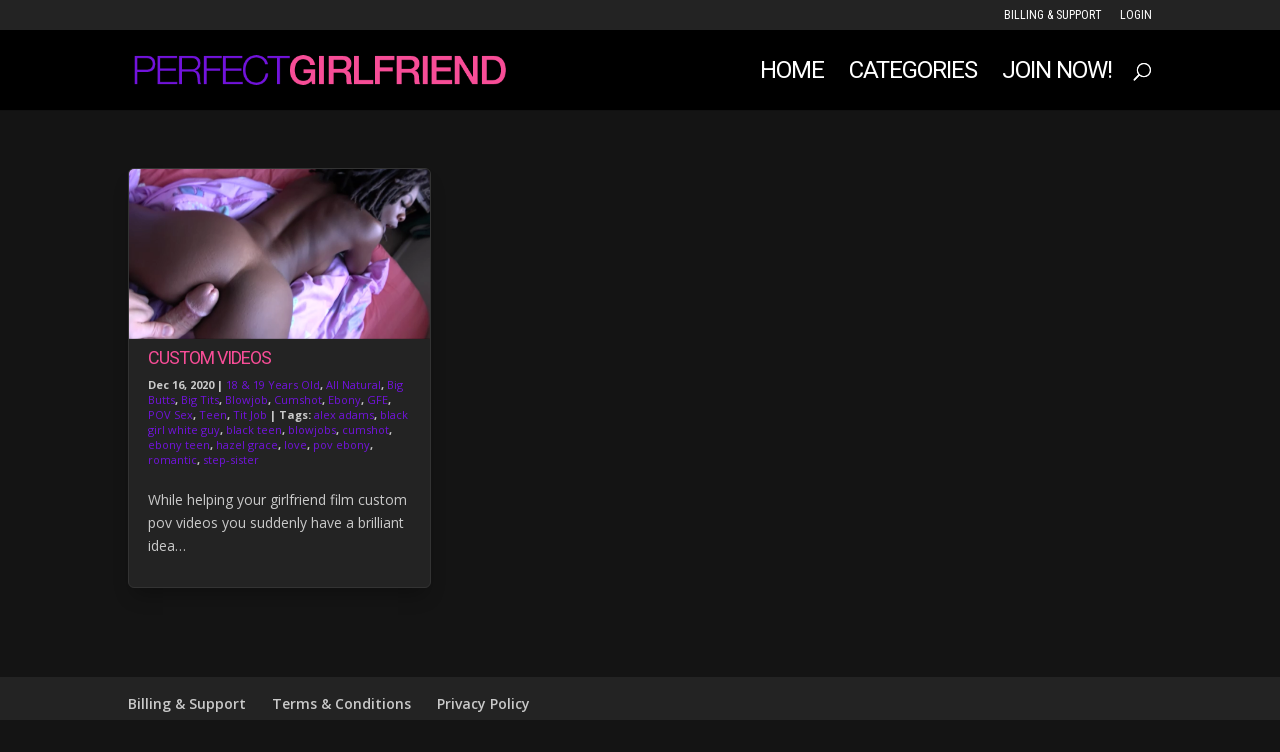

--- FILE ---
content_type: text/html; charset=UTF-8
request_url: https://perfectgirlfriend.com/wp-admin/admin-ajax.php
body_size: -15
content:
{"success":1,"data":[],"posts":{"remove":[],"hide":[]},"redirect":false,"blocker":false,"debug":"","geo":""}

--- FILE ---
content_type: text/css
request_url: https://perfectgirlfriend.com/wp-content/plugins/yoti-age-verification-wordpress/public/css/age-verification-public.css?ver=1.0.1
body_size: -149
content:
/**
 * All of the CSS for your public-facing functionality should be
 * included in this file.
 */

 .yoti-age-verification-button {
    background-color: #2875bc;
    color: #fff;
    border: none;
    padding: 10px 20px;
    font-size: 16px;
    border-radius: 4px;
    cursor: pointer;
}


--- FILE ---
content_type: text/css
request_url: https://perfectgirlfriend.com/wp-content/themes/divi-child/style.css?ver=4.27.5
body_size: -153
content:
/*
 Theme Name:     Perfect Girlfriend
 Theme URI:      https://www.elegantthemes.com/gallery/divi/
 Description:    Divi Child Theme
 Author:         Wyldesites, Inc.
 Author URI:     https://wyldesites.com
 Template:       Divi
 Version:        1.0.0
*/
 
 
/* =Theme customization starts here
------------------------------------------------------- */


--- FILE ---
content_type: text/css
request_url: https://perfectgirlfriend.com/wp-content/et-cache/global/et-divi-customizer-global.min.css?ver=1765898968
body_size: 2579
content:
body,.et_pb_column_1_2 .et_quote_content blockquote cite,.et_pb_column_1_2 .et_link_content a.et_link_main_url,.et_pb_column_1_3 .et_quote_content blockquote cite,.et_pb_column_3_8 .et_quote_content blockquote cite,.et_pb_column_1_4 .et_quote_content blockquote cite,.et_pb_blog_grid .et_quote_content blockquote cite,.et_pb_column_1_3 .et_link_content a.et_link_main_url,.et_pb_column_3_8 .et_link_content a.et_link_main_url,.et_pb_column_1_4 .et_link_content a.et_link_main_url,.et_pb_blog_grid .et_link_content a.et_link_main_url,body .et_pb_bg_layout_light .et_pb_post p,body .et_pb_bg_layout_dark .et_pb_post p{font-size:14px}.et_pb_slide_content,.et_pb_best_value{font-size:15px}body{color:#c9c9c9}h1,h2,h3,h4,h5,h6{color:#f74d97}#et_search_icon:hover,.mobile_menu_bar:before,.mobile_menu_bar:after,.et_toggle_slide_menu:after,.et-social-icon a:hover,.et_pb_sum,.et_pb_pricing li a,.et_pb_pricing_table_button,.et_overlay:before,.entry-summary p.price ins,.et_pb_member_social_links a:hover,.et_pb_widget li a:hover,.et_pb_filterable_portfolio .et_pb_portfolio_filters li a.active,.et_pb_filterable_portfolio .et_pb_portofolio_pagination ul li a.active,.et_pb_gallery .et_pb_gallery_pagination ul li a.active,.wp-pagenavi span.current,.wp-pagenavi a:hover,.nav-single a,.tagged_as a,.posted_in a{color:#f74d97}.et_pb_contact_submit,.et_password_protected_form .et_submit_button,.et_pb_bg_layout_light .et_pb_newsletter_button,.comment-reply-link,.form-submit .et_pb_button,.et_pb_bg_layout_light .et_pb_promo_button,.et_pb_bg_layout_light .et_pb_more_button,.et_pb_contact p input[type="checkbox"]:checked+label i:before,.et_pb_bg_layout_light.et_pb_module.et_pb_button{color:#f74d97}.footer-widget h4{color:#f74d97}.et-search-form,.nav li ul,.et_mobile_menu,.footer-widget li:before,.et_pb_pricing li:before,blockquote{border-color:#f74d97}.et_pb_counter_amount,.et_pb_featured_table .et_pb_pricing_heading,.et_quote_content,.et_link_content,.et_audio_content,.et_pb_post_slider.et_pb_bg_layout_dark,.et_slide_in_menu_container,.et_pb_contact p input[type="radio"]:checked+label i:before{background-color:#f74d97}.container,.et_pb_row,.et_pb_slider .et_pb_container,.et_pb_fullwidth_section .et_pb_title_container,.et_pb_fullwidth_section .et_pb_title_featured_container,.et_pb_fullwidth_header:not(.et_pb_fullscreen) .et_pb_fullwidth_header_container{max-width:1280px}.et_boxed_layout #page-container,.et_boxed_layout.et_non_fixed_nav.et_transparent_nav #page-container #top-header,.et_boxed_layout.et_non_fixed_nav.et_transparent_nav #page-container #main-header,.et_fixed_nav.et_boxed_layout #page-container #top-header,.et_fixed_nav.et_boxed_layout #page-container #main-header,.et_boxed_layout #page-container .container,.et_boxed_layout #page-container .et_pb_row{max-width:1440px}a{color:#f74d97}#main-header,#main-header .nav li ul,.et-search-form,#main-header .et_mobile_menu{background-color:#000000}#main-header .nav li ul{background-color:#e8e3ef}.nav li ul{border-color:#7213dc}.et_secondary_nav_enabled #page-container #top-header{background-color:#232323!important}#et-secondary-nav li ul{background-color:#232323}#et-secondary-nav li ul{background-color:#000000}.et_header_style_centered .mobile_nav .select_page,.et_header_style_split .mobile_nav .select_page,.et_nav_text_color_light #top-menu>li>a,.et_nav_text_color_dark #top-menu>li>a,#top-menu a,.et_mobile_menu li a,.et_nav_text_color_light .et_mobile_menu li a,.et_nav_text_color_dark .et_mobile_menu li a,#et_search_icon:before,.et_search_form_container input,span.et_close_search_field:after,#et-top-navigation .et-cart-info{color:#ffffff}.et_search_form_container input::-moz-placeholder{color:#ffffff}.et_search_form_container input::-webkit-input-placeholder{color:#ffffff}.et_search_form_container input:-ms-input-placeholder{color:#ffffff}#top-header,#top-header a,#et-secondary-nav li li a,#top-header .et-social-icon a:before{font-weight:normal;font-style:normal;text-transform:uppercase;text-decoration:none}#top-menu li a{font-size:24px}body.et_vertical_nav .container.et_search_form_container .et-search-form input{font-size:24px!important}#top-menu li a,.et_search_form_container input{font-weight:normal;font-style:normal;text-transform:uppercase;text-decoration:none;letter-spacing:-1px}.et_search_form_container input::-moz-placeholder{font-weight:normal;font-style:normal;text-transform:uppercase;text-decoration:none;letter-spacing:-1px}.et_search_form_container input::-webkit-input-placeholder{font-weight:normal;font-style:normal;text-transform:uppercase;text-decoration:none;letter-spacing:-1px}.et_search_form_container input:-ms-input-placeholder{font-weight:normal;font-style:normal;text-transform:uppercase;text-decoration:none;letter-spacing:-1px}#top-menu li.current-menu-ancestor>a,#top-menu li.current-menu-item>a,#top-menu li.current_page_item>a{color:#7213dc}#main-footer{background-color:#000000}#main-footer .footer-widget h4,#main-footer .widget_block h1,#main-footer .widget_block h2,#main-footer .widget_block h3,#main-footer .widget_block h4,#main-footer .widget_block h5,#main-footer .widget_block h6{color:#f74d97}.footer-widget li:before{border-color:#f74d97}#et-footer-nav{background-color:#232323}.bottom-nav,.bottom-nav a,.bottom-nav li.current-menu-item a{color:#c9c9c9}#et-footer-nav .bottom-nav li.current-menu-item a{color:#7213dc}#footer-bottom{background-color:#000000}#footer-info,#footer-info a{color:#c9c9c9}#footer-info{font-size:11px}#footer-bottom .et-social-icon a{color:#7213dc}h1,h2,h3,h4,h5,h6,.et_quote_content blockquote p,.et_pb_slide_description .et_pb_slide_title{letter-spacing:-1px}body.home-posts #left-area .et_pb_post .post-meta,body.archive #left-area .et_pb_post .post-meta,body.search #left-area .et_pb_post .post-meta,body.single #left-area .et_pb_post .post-meta{line-height:1.4em}body.home-posts #left-area .et_pb_post h2,body.archive #left-area .et_pb_post h2,body.search #left-area .et_pb_post h2,body.single .et_post_meta_wrapper h1{font-weight:normal;font-style:normal;text-transform:uppercase;text-decoration:none}@media only screen and (min-width:981px){.et_fixed_nav #page-container .et-fixed-header#top-header{background-color:#232323!important}.et_fixed_nav #page-container .et-fixed-header#top-header #et-secondary-nav li ul{background-color:#232323}.et-fixed-header #top-menu a,.et-fixed-header #et_search_icon:before,.et-fixed-header #et_top_search .et-search-form input,.et-fixed-header .et_search_form_container input,.et-fixed-header .et_close_search_field:after,.et-fixed-header #et-top-navigation .et-cart-info{color:#ffffff!important}.et-fixed-header .et_search_form_container input::-moz-placeholder{color:#ffffff!important}.et-fixed-header .et_search_form_container input::-webkit-input-placeholder{color:#ffffff!important}.et-fixed-header .et_search_form_container input:-ms-input-placeholder{color:#ffffff!important}.et-fixed-header #top-menu li.current-menu-ancestor>a,.et-fixed-header #top-menu li.current-menu-item>a,.et-fixed-header #top-menu li.current_page_item>a{color:#7213dc!important}body.home-posts #left-area .et_pb_post .post-meta,body.archive #left-area .et_pb_post .post-meta,body.search #left-area .et_pb_post .post-meta,body.single #left-area .et_pb_post .post-meta{font-size:11px}}@media only screen and (min-width:1600px){.et_pb_row{padding:32px 0}.et_pb_section{padding:64px 0}.single.et_pb_pagebuilder_layout.et_full_width_page .et_post_meta_wrapper{padding-top:96px}.et_pb_fullwidth_section{padding:0}}	h1,h2,h3,h4,h5,h6{font-family:'Roboto',Helvetica,Arial,Lucida,sans-serif}#main-header,#et-top-navigation{font-family:'Roboto',Helvetica,Arial,Lucida,sans-serif}#top-header .container{font-family:'Roboto Condensed',Helvetica,Arial,Lucida,sans-serif}.geotr-ajax{background:#000!important}@media (min-width:981px){body.page-id-2633 .et_pb_gutters3 .et_pb_column_1_4,body.page-id-2633 .et_pb_gutters3 .et_pb_column_1_2,body.page-id-2633 .et_pb_gutters3.et_pb_row .et_pb_column_1_2{width:25%}body.page-id-2633 .et_pb_gutters3 .et_pb_column,body.page-id-2777 .et_pb_gutters3 .et_pb_column,body.page-id-2807 .et_pb_gutters3 .et_pb_column,body.page-id-2816 .et_pb_gutters3 .et_pb_column,body.page-id-2823 .et_pb_gutters3 .et_pb_column{margin-right:0%}body.page-id-2777 .et_pb_section,body.page-id-2807 .et_pb_section,body.page-id-2816 .et_pb_section,body.page-id-2823 .et_pb_section{padding:0px!important}}@media (max-width:980px){body.page-id-2633 .et_pb_column{width:50%;margin-bottom:0px}body.page-id-2633 .et_pb_row_4col>.et_pb_column.et_pb_column_1_4{width:50%;margin-right:0%}body.page-id-2777 .et_pb_section,body.page-id-2807 .et_pb_section,body.page-id-2816 .et_pb_section,body.page-id-2823 .et_pb_section{padding:0px!important}}@media (max-width:479px){body.page-id-2633 .et_pb_column{width:50%!important}body.page-id-2633 #cleancta,body.page-id-2633 .et_pb_column.textblurb{width:100%!important}body.page-id-2633 .et_pb_row .et_pb_column.et_pb_column_1_4{margin-bottom:0px!important}}body.page-id-2633 #page-container{padding-top:0px!important}body.page-id-2633 li#menu-item-187,body.page-id-2633 #et_top_search,body.page-id-2633 #menu-item-180,body.page-id-2633 #top-header,body.page-id-2633 header,body.page-id-2633 footer{display:none!important}body.page-id-2777 #page-container{padding-top:0px!important}body.page-id-2777 li#menu-item-187,body.page-id-2777 #et_top_search,body.page-id-2777 #menu-item-180,body.page-id-2777 #top-header,body.page-id-2777 header,body.page-id-2777 footer{display:none!important}body.page-id-2807 #page-container{padding-top:0px!important}body.page-id-2807 li#menu-item-187,body.page-id-2807 #et_top_search,body.page-id-2807 #menu-item-180,body.page-id-2807 #top-header,body.page-id-2807 header,body.page-id-2807 footer{display:none!important}body.page-id-2816 #page-container{padding-top:0px!important}body.page-id-2816 li#menu-item-187,body.page-id-2816 #et_top_search,body.page-id-2816 #menu-item-180,body.page-id-2816 #top-header,body.page-id-2816 header,body.page-id-2816 footer{display:none!important}body.page-id-2823 #page-container{padding-top:0px!important}body.page-id-2823 li#menu-item-187,body.page-id-2823 #et_top_search,body.page-id-2823 #menu-item-180,body.page-id-2823 #top-header,body.page-id-2823 header,body.page-id-2823 footer{display:none!important}#main-content .container:before{background:none}.search #main-content .container::before,.archive #main-content .container::before{display:none}.search #left-area,.archive #left-area{width:100%;float:none;padding-right:0}.search #sidebar,.archive #sidebar{display:none}.search #left-area,.archive #left-area{-moz-column-count:3;column-count:3;-moz-column-gap:60px;column-gap:60px}.archive .et_pb_post>a,.search .et_pb_post>a{margin:-20px -20px 10px;display:block}.search #left-area .et_pb_post,.archive #left-area .et_pb_post{border-radius:6px 6px 6px 6px;box-shadow:0px 12px 18px -6px rgba(0,0,0,0.3);max-height:460px;height:420px;overflow:hidden;page-break-inside:avoid;break-inside:avoid-column;width:100%;padding:19px;border:1px solid #d8d8d8;background-color:#fff;word-wrap:break-word;display:inline-block}.search #left-area .et_pb_post h2,.archive #left-area .et_pb_post h2{font-size:18px}.search #left-area .et_pb_post.format-link,.search #left-area .et_pb_post.format-quote,.search #left-area .et_pb_post.format-audio,.archive #left-area .et_pb_post.format-link,.archive #left-area .et_pb_post.format-quote,.archive #left-area .et_pb_post.format-audio{padding:0}.archive .et_pb_post .et_pb_image_container,.archive .et_pb_post .et_main_video_container,.archive .et_pb_post .et_audio_content,.archive .et_pb_post .et_pb_slider,.search .et_pb_post .et_pb_image_container,.search .et_pb_post .et_main_video_container,.search .et_pb_post .et_audio_content,.search .et_pb_post .et_pb_slider{margin:-20px -20px 10px}.archive .et_pb_post.format-audio .et_audio_content{margin:0px -38px 0px}.archive .et_pb_post .et_pb_slider .et_pb_slide,.search .et_pb_post .et_pb_slider .et_pb_slide{min-height:180px}.archive .pagination,.search .pagination{padding:20px 0}@media screen and (max-width:980px){.search #left-area,.archive #left-area{-moz-column-count:2;column-count:2;-moz-column-gap:60px;column-gap:60px}}@media screen and (max-width:767px){.search #left-area,.archive #left-area{-moz-column-count:1;column-count:1}.search .et_pb_post.format-audio .et_audio_content,.archive .et_pb_post.format-audio .et_audio_content{margin:0}.search #left-area .et_pb_post.format-audio .et_audio_container .mejs-controls div.mejs-time-rail,.archive #left-area .et_pb_post.format-audio .et_audio_container .mejs-controls div.mejs-time-rail,.search #left-area .et_pb_post.format-audio .et_audio_container .mejs-controls .mejs-time-rail .mejs-time-total,.archive #left-area .et_pb_post.format-audio .et_audio_container .mejs-controls .mejs-time-rail .mejs-time-total{min-width:300px!important;width:300px!important}}.search #left-area,.archive #left-area{column-gap:57px}span.author.vcard{display:none!important}#main-content{background-color:transparent}.pciwgas-cat-wrap .pciwgas-title a{color:#fff}.pciwgas-cat-wrap .pciwgas-cat-count{background:#7213dc!important;color:#000}.et_pb_widget a{color:#c9c9c9}.et_pb_post .entry-content{padding-top:0px!important}.kgvid_wrapper{margin-bottom:30px}.post-meta{font-weight:bold}.post-meta a{font-weight:normal;color:#7213dc!important}.pciwgas-title{font-family:'Roboto Condensed';font-weight:500!important}.pciwgas-cat-wrap .pciwgas-cat-count{background:#7213dc;border-radius:8px;margin-left:6px}.pciwgas-cat-wrap .pciwgas-img-wrapper img.pciwgas-cat-img{border-radius:8px;box-shadow:0px 2px 15px rgba(0,0,0,.4);border:4px solid #fff}.et_pb_post .entry-content{padding-top:0px!important}.kgvid_wrapper{padding-bottom:30px}.post-meta{font-weight:bold}.post-meta a{font-weight:normal;color:#7213dc!important}.pciwgas-title{font-family:'Roboto Condensed';font-weight:500!important}.pciwgas-cat-wrap .pciwgas-cat-count{background:#7213dc;border-radius:8px;margin-left:6px}.pciwgas-cat-wrap .pciwgas-img-wrapper img.pciwgas-cat-img{border-radius:8px;box-shadow:0px 2px 15px rgba(0,0,0,.4);border:4px solid #fff}.et_pb_blog_grid .et_pb_post{max-height:460px;height:430px}#footer-info{float:none;text-align:center!important}@media (min-width:981px){.et_pb_gutters3 .et_pb_column_4_4 .et_pb_blog_grid .column.size-1of3{width:29.6%}}.search #left-area .et_pb_post,.archive #left-area .et_pb_post{background:#232323;border:1px solid #333}#sgpb-popup-dialog-main-div{border:1px solid #222!important;border-radius:12px;padding:20px;background-color:#000!important}.wp-pagenavi a,.wp-pagenavi span{color:#f74d97;font-size:18px!important;font-weight:700!important}

--- FILE ---
content_type: application/javascript
request_url: https://perfectgirlfriend.com/wp-content/plugins/yoti-age-verification-wordpress/public/js/yoti-av-modal.js?ver=6.8.3
body_size: 48867
content:
let modalDiv = document.createElement('div');
let modalMainDiv = document.createElement('div');

let imgSrc = `<svg style="margin: 0 auto;" width="300" height="200" viewBox="0 0 300 250" fill="none" xmlns="http://www.w3.org/2000/svg">
<rect width="300" height="250" fill="white"/>
<g clip-path="url(#clip0)">
<path d="M199.231 69.4615C199.231 64.5652 197.286 59.8695 193.824 56.4073C190.361 52.945 185.666 51 180.769 51C175.873 51 171.177 52.945 167.715 56.4073C164.253 59.8695 162.308 64.5652 162.308 69.4615H137.692C137.692 64.5652 135.747 59.8695 132.285 56.4073C128.823 52.945 124.127 51 119.231 51C114.334 51 109.639 52.945 106.176 56.4073C102.714 59.8695 100.769 64.5652 100.769 69.4615H70V198.692H230V69.4615H199.231ZM180.769 63.3077C182.401 63.3077 183.967 63.956 185.121 65.1101C186.275 66.2642 186.923 67.8294 186.923 69.4615H174.615C174.615 67.8294 175.264 66.2642 176.418 65.1101C177.572 63.956 179.137 63.3077 180.769 63.3077ZM119.231 63.3077C120.863 63.3077 122.428 63.956 123.582 65.1101C124.736 66.2642 125.385 67.8294 125.385 69.4615H113.077C113.077 67.8294 113.725 66.2642 114.879 65.1101C116.033 63.956 117.599 63.3077 119.231 63.3077ZM217.692 186.385H82.3077V100.231H217.692V186.385ZM217.692 94.0769H82.3077V81.7692H217.692V94.0769Z" fill="#333B40"/>
<path d="M150 124.846C153.399 124.846 156.154 122.091 156.154 118.692C156.154 115.294 153.399 112.538 150 112.538C146.601 112.538 143.846 115.294 143.846 118.692C143.846 122.091 146.601 124.846 150 124.846Z" fill="#333B40"/>
<path d="M174.615 124.846C178.014 124.846 180.769 122.091 180.769 118.692C180.769 115.294 178.014 112.538 174.615 112.538C171.217 112.538 168.462 115.294 168.462 118.692C168.462 122.091 171.217 124.846 174.615 124.846Z" fill="#333B40"/>
<path d="M199.231 124.846C202.629 124.846 205.385 122.091 205.385 118.692C205.385 115.294 202.629 112.538 199.231 112.538C195.832 112.538 193.077 115.294 193.077 118.692C193.077 122.091 195.832 124.846 199.231 124.846Z" fill="#333B40"/>
<path d="M100.769 149.462C104.168 149.462 106.923 146.706 106.923 143.308C106.923 139.909 104.168 137.154 100.769 137.154C97.3705 137.154 94.6154 139.909 94.6154 143.308C94.6154 146.706 97.3705 149.462 100.769 149.462Z" fill="#333B40"/>
<path d="M125.385 149.462C128.783 149.462 131.538 146.706 131.538 143.308C131.538 139.909 128.783 137.154 125.385 137.154C121.986 137.154 119.231 139.909 119.231 143.308C119.231 146.706 121.986 149.462 125.385 149.462Z" fill="#333B40"/>
<path d="M150 149.462C153.399 149.462 156.154 146.706 156.154 143.308C156.154 139.909 153.399 137.154 150 137.154C146.601 137.154 143.846 139.909 143.846 143.308C143.846 146.706 146.601 149.462 150 149.462Z" fill="#333B40"/>
<path d="M174.615 149.462C178.014 149.462 180.769 146.706 180.769 143.308C180.769 139.909 178.014 137.154 174.615 137.154C171.217 137.154 168.462 139.909 168.462 143.308C168.462 146.706 171.217 149.462 174.615 149.462Z" fill="#333B40"/>
<path d="M199.231 149.462C202.629 149.462 205.385 146.706 205.385 143.308C205.385 139.909 202.629 137.154 199.231 137.154C195.832 137.154 193.077 139.909 193.077 143.308C193.077 146.706 195.832 149.462 199.231 149.462Z" fill="#333B40"/>
<path d="M100.769 174.077C104.168 174.077 106.923 171.322 106.923 167.923C106.923 164.524 104.168 161.769 100.769 161.769C97.3705 161.769 94.6154 164.524 94.6154 167.923C94.6154 171.322 97.3705 174.077 100.769 174.077Z" fill="#333B40"/>
<path d="M125.385 174.077C128.783 174.077 131.538 171.322 131.538 167.923C131.538 164.524 128.783 161.769 125.385 161.769C121.986 161.769 119.231 164.524 119.231 167.923C119.231 171.322 121.986 174.077 125.385 174.077Z" fill="#333B40"/>
<path d="M150 174.077C153.399 174.077 156.154 171.322 156.154 167.923C156.154 164.524 153.399 161.769 150 161.769C146.601 161.769 143.846 164.524 143.846 167.923C143.846 171.322 146.601 174.077 150 174.077Z" fill="#333B40"/>
</g>
<defs>
<clipPath id="clip0">
<rect width="160" height="147.692" fill="white" transform="translate(70 51)"/>
</clipPath>
</defs>
</svg>
`;

let footerSrc = `<svg width="200" style="float: right; margin-top: 40px;" height="37" viewBox="0 0 200 37" fill="none" xmlns="http://www.w3.org/2000/svg">
<g clip-path="url(#clip1)">
<path d="M10.9995 14.7166C10.9995 17.683 9.24564 19.8267 5.41314 19.8267H3.35619V25.0232H0V9.86649H5.41314C9.24564 9.86649 10.9995 11.9885 10.9995 14.7166ZM7.42693 14.7816C7.42693 13.4609 6.51749 12.9196 5.13173 12.9196H3.35619V16.7952H5.13173C6.51748 16.7952 7.42693 16.124 7.42693 14.7816H7.42693Z" fill="#333B40"/>
<path d="M22.3889 20.0216C22.3889 23.226 20.0072 25.348 16.7594 25.348C13.5333 25.348 11.1514 23.226 11.1514 20.0216C11.1514 16.8169 13.5333 14.6951 16.7594 14.6951C20.0072 14.6951 22.3889 16.8169 22.3889 20.0216ZM14.4209 20.0216C14.4209 21.4507 15.4602 22.36 16.7594 22.36C18.0801 22.36 19.098 21.4507 19.098 20.0216C19.098 18.5925 18.0801 17.683 16.7594 17.683C15.4602 17.683 14.4209 18.5925 14.4209 20.0216H14.4209Z" fill="#333B40"/>
<path d="M39.798 15.0199L36.1604 25.0232H33.3673L31.1586 19.1771L28.9717 25.0232H26.1786L22.5193 15.0199H25.7673L27.6293 20.8876L29.6646 15.0199H32.6744L34.688 20.8876L36.5717 15.0199L39.798 15.0199Z" fill="#333B40"/>
<path d="M50.1698 20.0649V20.801H43.003C43.2194 22.0568 44.2155 22.6198 45.5579 22.6198C46.5915 22.5966 47.5974 22.2813 48.4593 21.7104L49.6502 24.1788C48.4074 24.946 46.9751 25.3509 45.5146 25.348C42.1584 25.348 39.9282 23.2477 39.9282 20.0649C39.9282 16.687 42.1369 14.7166 45.2115 14.7166C48.2212 14.7166 50.1698 16.4488 50.1698 20.0649ZM43.0247 18.8739H47.0085C46.9654 17.7047 46.1641 17.0335 45.1033 17.0335C43.999 17.0335 43.1762 17.5748 43.0247 18.8739Z" fill="#333B40"/>
<path d="M58.593 17.9863H58.3115C56.1245 17.9863 55.2368 18.7874 55.2368 21.3423V25.0233H51.9673V15.0199H55.1719V17.0552H55.2153C55.7998 15.4095 56.9475 14.7166 58.5279 14.7166H58.593V17.9863Z" fill="#333B40"/>
<path d="M69.506 20.0649V20.801H62.3392C62.5556 22.0568 63.5517 22.6198 64.8941 22.6198C65.9277 22.5966 66.9336 22.2813 67.7955 21.7104L68.9864 24.1788C67.7436 24.946 66.3113 25.3509 64.8508 25.348C61.4946 25.348 59.2644 23.2477 59.2644 20.0649C59.2644 16.687 61.4731 14.7166 64.5477 14.7166C67.5574 14.7166 69.506 16.4488 69.506 20.0649ZM62.3609 18.8739H66.3447C66.3015 17.7047 65.5003 17.0335 64.4395 17.0335C63.3351 17.0335 62.5124 17.5748 62.3609 18.8739Z" fill="#333B40"/>
<path d="M70.762 20.0216C70.762 16.5138 72.9056 14.6951 75.5039 14.6951C77.1279 14.6951 78.1455 15.3663 78.7734 16.384H78.8167V9.86649H82.0862V25.0232H78.8168V23.6592H78.7734C78.1456 24.6768 77.1279 25.348 75.5039 25.348C72.9056 25.348 70.762 23.5293 70.762 20.0216ZM78.73 20.0216C78.73 18.5925 77.7341 17.683 76.4133 17.683C75.1141 17.683 74.1182 18.5924 74.1182 20.0216C74.1182 21.4507 75.1141 22.3599 76.4133 22.3599C77.7341 22.3599 78.73 21.4507 78.73 20.0216Z" fill="#333B40"/>
<path d="M92.5597 23.6592H92.5163V25.0232H89.2468V9.86649H92.5163V16.384H92.5597C93.1875 15.3663 94.2053 14.6951 95.8075 14.6951C98.4058 14.6951 100.571 16.5138 100.571 20.0216C100.571 23.5293 98.4058 25.348 95.8075 25.348C94.2053 25.348 93.1875 24.6768 92.5597 23.6592ZM97.2149 20.0216C97.2149 18.5925 96.2189 17.683 94.8982 17.683C93.599 17.683 92.603 18.5924 92.603 20.0216C92.603 21.4507 93.599 22.3599 94.8982 22.3599C96.2189 22.3599 97.2149 21.4507 97.2149 20.0216Z" fill="#333B40"/>
<path d="M112.61 15.0199L105.963 29.3537H102.672L105.184 24.0705L100.701 15.0199H104.469L106.807 20.5412L109.298 15.0199H112.61Z" fill="#333B40"/>
<path d="M148.817 18.2502C148.817 16.2881 149.597 14.4063 150.984 13.0189C152.372 11.6315 154.253 10.852 156.215 10.852V1.80438H121.948V34.6452H156.215V25.6484C155.244 25.6484 154.282 25.4571 153.384 25.0853C152.487 24.7135 151.671 24.1685 150.984 23.4815C150.297 22.7945 149.752 21.979 149.38 21.0814C149.009 20.1838 148.817 19.2218 148.817 18.2502Z" fill="#BFC2C4"/>
<path d="M156.215 25.6484C160.301 25.6484 163.614 22.3361 163.614 18.2502C163.614 14.1643 160.301 10.852 156.215 10.852C152.129 10.852 148.817 14.1643 148.817 18.2502C148.817 22.3361 152.129 25.6484 156.215 25.6484Z" fill="white"/>
<path d="M156.215 1.80438V10.852C157.187 10.852 158.149 11.0434 159.046 11.4152C159.944 11.787 160.76 12.3319 161.447 13.0189C162.134 13.7059 162.679 14.5214 163.05 15.419C163.422 16.3166 163.614 17.2787 163.614 18.2502C163.614 19.2218 163.422 20.1838 163.05 21.0814C162.679 21.979 162.134 22.7945 161.447 23.4815C160.76 24.1685 159.944 24.7135 159.046 25.0853C158.149 25.457 157.187 25.6484 156.215 25.6484V34.6452H198.195V1.80438H156.215Z" fill="#2D9FFF"/>
<path d="M182.515 12.8841H176.651V26.7783H173.042V12.8841H167.177V9.27524H182.515V12.8841ZM188.85 9.27524H185.241V26.7783H188.85V9.27524ZM146.338 11.4619L143.687 9.01321L137.735 15.4576L131.782 9.01321L129.132 11.4619L135.93 18.8228V26.7783H139.539V18.8228L146.338 11.4619ZM200 0V36.4497H120.143V0H200ZM161.809 18.2502C161.809 17.1439 161.481 16.0624 160.866 15.1425C160.252 14.2226 159.378 13.5056 158.356 13.0823C157.334 12.6589 156.209 12.5481 155.124 12.7639C154.039 12.9798 153.042 13.5125 152.26 14.2948C151.478 15.0771 150.945 16.0738 150.729 17.1589C150.513 18.244 150.624 19.3687 151.047 20.3909C151.471 21.413 152.188 22.2866 153.108 22.9013C154.028 23.5159 155.109 23.844 156.215 23.844C157.698 23.8423 159.12 23.2525 160.169 22.2038C161.218 21.1551 161.807 19.7333 161.809 18.2502ZM123.752 32.8408H154.411V27.2741C152.325 26.857 150.448 25.7299 149.099 24.0847C147.75 22.4395 147.013 20.3777 147.013 18.2502C147.013 16.1227 147.75 14.061 149.099 12.4158C150.448 10.7705 152.325 9.64345 154.411 9.22631V3.60888H123.752V32.8408ZM196.391 3.60888H158.02V9.2263C160.106 9.64344 161.983 10.7705 163.332 12.4157C164.681 14.061 165.418 16.1227 165.418 18.2502C165.418 20.3777 164.681 22.4395 163.332 24.0847C161.983 25.7299 160.106 26.857 158.02 27.2741V32.8408H196.391V3.60888Z" fill="#333B40"/>
</g>
<defs>
<clipPath id="clip1">
<rect width="200" height="36.4497" fill="white"/>
</clipPath>
</defs>
</svg>`;

let approvedImgSrc = `<svg style="margin: 0 auto;" width="200" height="200" viewBox="0 0 200 200" fill="none" xmlns="http://www.w3.org/2000/svg">
<path fill-rule="evenodd" clip-rule="evenodd" d="M180 100C180 55.8168 144.183 20 100 20C55.8168 20 20 55.8168 20 100C20 144.183 55.8168 180 100 180C144.183 180 180 144.183 180 100Z" stroke="#333B40" stroke-width="4"/>
<path opacity="0.01" fill-rule="evenodd" clip-rule="evenodd" d="M44 156H156V44H44V156Z" fill="white"/>
<path fill-rule="evenodd" clip-rule="evenodd" d="M91.9999 125.657L65.1719 98.8288L70.8279 93.1708L91.9999 114.343L129.172 77.1708L134.828 82.8288L91.9999 125.657Z" fill="#FF00FF"/>
<mask id="mask0" style="mask-type:alpha" maskUnits="userSpaceOnUse" x="65" y="77" width="70" height="49">
<path fill-rule="evenodd" clip-rule="evenodd" d="M91.9999 125.657L65.1719 98.8288L70.8279 93.1708L91.9999 114.343L129.172 77.1708L134.828 82.8288L91.9999 125.657Z" fill="white"/>
</mask>
<g mask="url(#mask0)">
<rect x="44" y="44" width="112" height="112" fill="#333B40"/>
</g>
</svg>
`;

let createModal = function () {
    modalDiv.style.cssText = `
    position: fixed;
    top: 0;
    left: 0;
    width:100%;
    height: 100%;
    background: rgba(51, 59, 64, 0.7);
    z-index: 2147483647;
`;
    document.body.appendChild(modalDiv);
};

let createModalContent = function () {
    modalMainDiv.style.cssText = `
        display: flex;
        flex-direction: column;
        position:fixed;
        width: 80%;
        height: auto;
        top:45%;
        left:50%;
        transform: translate(-50%,-50%);
        background: #FFFFFF;
        box-shadow: 0px 8px 15px rgba(51, 59, 64, 0.1);
        border-radius: 16px;
        padding: 40px 24px 16px;
        width: 366px;
        z-index: 2147483647;
        font-family: GT Eesti Display;
    `;
    modalDiv.appendChild(modalMainDiv);
};

let showUnverified = function () {
    createModal();
    createModalContent();

    modalMainDiv.innerHTML = `${imgSrc}`;
    modalMainDiv.innerHTML +=
        '<h2 style="font-size: 32px; color: #333B40;">Please prove your age</h2>';
    modalMainDiv.innerHTML +=
        '<p style="font-size: 18px; color: #000000; margin: 0;">You are about to visit Age-restricted content, that means we need to verify your age to unlock access.</p>';
    modalMainDiv.innerHTML +=
        '<p style="font-size: 18px; color: #000000;">If you cannot prove your age, you will not be allowed to view the restricted content.</p>';
    modalMainDiv.innerHTML += `<button class="yoti-age-verification-button" id="avs_button">Prove My Age</button>`;
    modalMainDiv.innerHTML +=
        '<button id="avs_cancel-button" onclick="modalDiv.remove();">Cancel Verification</button>';
    modalMainDiv.innerHTML += `<div id="avs_footer">${footerSrc}</div>`;

    let pmaButton = document.getElementById('avs_button');
    pmaButton.style.cssText = `
    background: #229DFF;
    border-radius: 8px;
    color: white;
    text-transform: uppercase;
    padding: 14px;
    border: none;
    font-family: GT Eesti Display;
    cursor: pointer;
    outline: none;
    border: 2px solid transparent;
    `;
    pmaButton.onmouseover = function () {
        this.style.background = '#007EE8';
    };
    pmaButton.onmouseleave = function () {
        this.style.background = '#229DFF';
    };

    let cancelButton = document.getElementById('avs_cancel-button');
    cancelButton.style.cssText = `
    background: #FFFFFF;
    border: 2px solid #FE5F55;
    box-sizing: border-box;
    border-radius: 8px;
    color: #B0524A;
    text-transform: uppercase;
    margin-top: 16px;
    padding: 14px;
    font-family: GT Eesti Display;
    cursor: pointer;
    `;
    cancelButton.onmouseover = function () {
        this.style.border = '2px solid #F22E21';
        this.style.color = '#F22E21';
    };
    cancelButton.onmouseleave = function () {
        this.style.border = '2px solid #FE5F55';
        this.style.color = '#B0524A';
    };

    let footer = document.getElementById('avs_footer');
    footer.style.cssText = `
    justify-content: flex-end;
    width: 100%;
    height: 100%;
    `;
};

let showApproved = function () {
    createModal();
    createModalContent();

    modalMainDiv.innerHTML = `${approvedImgSrc}`;
    modalMainDiv.innerHTML +=
        '<h2 style="font-size: 32px; color: #333B40;">Thank you for proving your age</h2>';
    modalMainDiv.innerHTML +=
        '<p style="font-size: 18px; color: #000000; margin-top: 0px;">You have succesfully proved your age. You can now access the restricted content.</p>';
    modalMainDiv.innerHTML += `<button id="avs_button" onclick="modalDiv.remove();">Continue</button>`;
    modalMainDiv.innerHTML += `<div id="avs_footer">${footerSrc}</div>`;

    let pmaButton = document.getElementById('avs_button');
    pmaButton.style.cssText = `
    background: #229DFF;
    border-radius: 8px;
    color: white;
    text-transform: uppercase;
    padding: 14px;
    border: none;
    font-family: GT Eesti Display;
    cursor: pointer;
    outline: none;
    border: 2px solid transparent;
    `;
    pmaButton.onmouseover = function () {
        this.style.background = '#007EE8';
    };
    pmaButton.onmouseleave = function () {
        this.style.background = '#229DFF';
    };

    let footer = document.getElementById('avs_footer');
    footer.style.cssText = `
    justify-content: flex-end;
    width: 100%;
    height: 100%;
    `;
};

let showPending = function () {
    createModal();
    createModalContent();

    modalMainDiv.innerHTML = `${imgSrc}`;
    modalMainDiv.innerHTML +=
        '<h2 style="font-size: 32px; color: #333B40;">Age verification pending</h2>';
    modalMainDiv.innerHTML +=
        '<p style="font-size: 18px; color: #000000; margin-top: 0;">The Age verification check is under progress. Once you have proven your age, you will be able to access the restricted content.</p>';
    modalMainDiv.innerHTML += `<button id="avs_button" onclick="location.reload()">Refresh</button>`;
    modalMainDiv.innerHTML +=
        '<button id="avs_cancel-button" onclick="modalDiv.remove();">Close</button>';
    modalMainDiv.innerHTML += `<div id="avs_footer">${footerSrc}</div>`;

    let pmaButton = document.getElementById('avs_button');
    pmaButton.style.cssText = `
    background: #229DFF;
    border-radius: 8px;
    color: white;
    text-transform: uppercase;
    padding: 14px;
    border: none;
    font-family: GT Eesti Display;
    cursor: pointer;
    outline: none;
    border: 2px solid transparent;
    `;
    pmaButton.onmouseover = function () {
        this.style.background = '#007EE8';
    };
    pmaButton.onmouseleave = function () {
        this.style.background = '#229DFF';
    };

    let cancelButton = document.getElementById('avs_cancel-button');
    cancelButton.style.cssText = `
    background: #FFFFFF;
    border: 2px solid #FE5F55;
    box-sizing: border-box;
    border-radius: 8px;
    color: #B0524A;
    text-transform: uppercase;
    margin-top: 16px;
    padding: 14px;
    font-family: GT Eesti Display;
    cursor: pointer;
    `;
    cancelButton.onmouseover = function () {
        this.style.border = '2px solid #F22E21';
        this.style.color = '#F22E21';
    };
    cancelButton.onmouseleave = function () {
        this.style.border = '2px solid #FE5F55';
        this.style.color = '#B0524A';
    };

    let footer = document.getElementById('avs_footer');
    footer.style.cssText = `
    justify-content: flex-end;
    width: 100%;
    height: 100%;
    `;
};

let showFailed = function () {
    // alert('Failed');
    createModal();
    createModalContent();

    modalMainDiv.innerHTML = `${imgSrc}`;
    modalMainDiv.innerHTML +=
        '<h2 style="font-size: 32px; color: #333B40;">Age verification failed</h2>';
    modalMainDiv.innerHTML +=
        '<p style="font-size: 18px; color: #000000; margin-top: 0px;">You were unable to prove you\'re over the required age to access the restricted content.</p>';
    modalMainDiv.innerHTML += `<button id="avs_button" onclick="modalDiv.remove();">Close</button>`;
    modalMainDiv.innerHTML += `<div id="avs_footer">${footerSrc}</div>`;

    let pmaButton = document.getElementById('avs_button');
    pmaButton.style.cssText = `
    background: #229DFF;
    border-radius: 8px;
    color: white;
    text-transform: uppercase;
    padding: 14px;
    border: none;
    font-family: GT Eesti Display;
    cursor: pointer;
    outline: none;
    border: 2px solid transparent;
    `;
    pmaButton.onmouseover = function () {
        this.style.background = '#007EE8';
    };
    pmaButton.onmouseleave = function () {
        this.style.background = '#229DFF';
    };

    let footer = document.getElementById('avs_footer');
    footer.style.cssText = `
    justify-content: flex-end;
    width: 100%;
    height: 100%;
    `;
};

Age = {
    data: {},

    init(data) {
        Object.keys(data).forEach((key) => {
            Age.data[key] = data[key];
        });

        switch (data.status) {
            case 'unverified':
                showUnverified();
                break;
            case 'verified':
                showApproved();
                break;
            case 'pending':
                showPending();
                break;
            case 'failed':
                showFailed();
                break;
            default:
                console.log('No action needed');
            // Age.data.hidded = true;
            // hideAge();
        }
    },
};

setTimeout(() => {
    if (!Age.data.hidded) {
        // showAge();
    }
}, 100);

window.Age = Age;

let newStyle = document.createElement('style');
newStyle.appendChild(
    document.createTextNode(`@font-face { 
    font-family: "GT Eesti Display";
    src: url([data-uri]);
  }`),
);

document.head.appendChild(newStyle);
